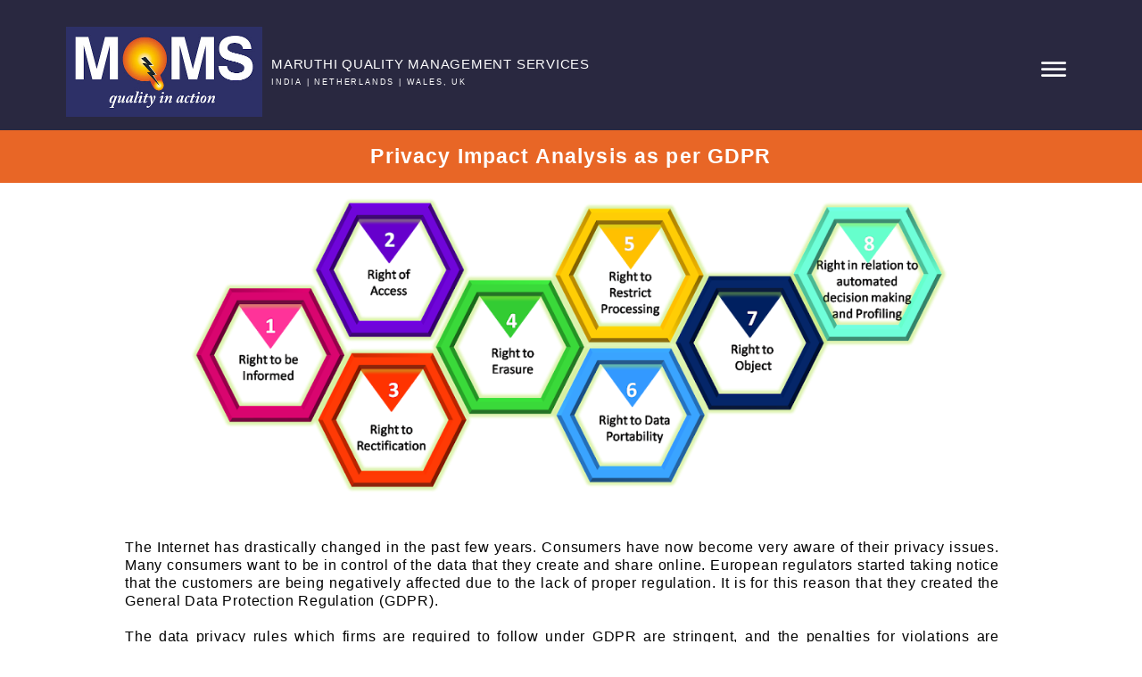

--- FILE ---
content_type: text/css; charset=utf-8
request_url: https://editor.turbify.com/static_style?v=1.5.8c&vbid=vbid-059fea7e-xdg20bpa-POST&caller=live
body_size: 3733
content:
/******************************************************************************************************
 *            DYNAMIC STYLE FOR style-c1f4e7ade7ca4d2e82c39eb03837d0f7
 *                                 	 
 ******************************************************************************************************/

/******************************************************************************************************
 *            UNIQUE STYLE
 *                                 	 
 ******************************************************************************************************/



/******************************************************************************************************
 *            WEBSITE STYLE
 *                                 	 
 ******************************************************************************************************/
/******************************************************************************************************
 *            DYNAMIC STYLE FOR style-98e279b2-h1gvif07
 *                                 	 
 ******************************************************************************************************/
	 .style-c1f4e7ade7ca4d2e82c39eb03837d0f7 .style-98e279b2-h1gvif07.master.item-box   {
		
						background-color: rgb(63, 73, 90);
							
		}
	 .style-c1f4e7ade7ca4d2e82c39eb03837d0f7 .style-98e279b2-h1gvif07 .preview-title  ,  .style-c1f4e7ade7ca4d2e82c39eb03837d0f7 .style-98e279b2-h1gvif07 .preview-body h1  { 
						font-family: Montserrat;
						font-size:calc( 10px + ( 18rem - 10rem ) );
						color: rgb(255, 255, 255);
						
						letter-spacing: 0.1em;
						
						font-weight: bold;
						
						margin-top: 0px;
						
						margin-bottom: 0px;
						
						line-height: 1.0em;
							
		}
	 .style-c1f4e7ade7ca4d2e82c39eb03837d0f7 .style-98e279b2-h1gvif07 .preview-link-img  {
		
						width: 35px;
						
						margin: 26px;
							
		}
	 .style-c1f4e7ade7ca4d2e82c39eb03837d0f7 .style-98e279b2-h1gvif07.master.item-box   {
		
						padding-left: 0%;
						
						padding-right: 0%;
						
						width: 100%;
							
		}
	 .style-c1f4e7ade7ca4d2e82c39eb03837d0f7 .style-98e279b2-h1gvif07 .inner-pic-holder  {
		
						background-color: rgb(63, 73, 90);
							
		}
	 .style-c1f4e7ade7ca4d2e82c39eb03837d0f7 .style-98e279b2-h1gvif07  .preview-content-holder  {
		
						text-align: left;
						
						margin-right: 0px;
						
						margin-top: 10px;
						
						margin-left: 0px;
						
						margin-bottom: 5px;
						
						background-color: rgba(92, 33, 33, 0);
						
						padding-left: 15px;
							
		}
	 .style-c1f4e7ade7ca4d2e82c39eb03837d0f7 .style-98e279b2-h1gvif07 .preview-item-links span  ,  .style-c1f4e7ade7ca4d2e82c39eb03837d0f7 .style-98e279b2-h1gvif07 #sr-basket-widget *  { 
						color: #ffffff;
						
						font-family: Arial;
						font-size:calc( 10px + ( 13rem - 10rem ) );	
		}
	 .style-c1f4e7ade7ca4d2e82c39eb03837d0f7 .style-98e279b2-h1gvif07 .preview-title-holder  {
		
						text-align: center;
							
		}
	 .style-c1f4e7ade7ca4d2e82c39eb03837d0f7 .style-98e279b2-h1gvif07 .item-content:not(.blocks_layout)  {
		
						background-color: rgba(0, 0, 0, 0);
							
		}
	 .style-c1f4e7ade7ca4d2e82c39eb03837d0f7 .style-98e279b2-h1gvif07 .preview-subtitle-holder  {
		
						text-align: center;
							
		}
	 .style-c1f4e7ade7ca4d2e82c39eb03837d0f7 .style-98e279b2-h1gvif07 .preview-social-holder  {
		
						margin-bottom: 0px;
						
						margin-top: 20px;
							
		}
	 .style-c1f4e7ade7ca4d2e82c39eb03837d0f7 .style-98e279b2-h1gvif07 .preview-element.icon-source  {
		
						width: 50px;
							
		}
	 .style-c1f4e7ade7ca4d2e82c39eb03837d0f7 .style-98e279b2-h1gvif07  .preview-content-wrapper  {
		
						text-align: center;
							
		}
	 .style-c1f4e7ade7ca4d2e82c39eb03837d0f7 .style-98e279b2-h1gvif07 .stripe-background  {
		
						margin-left: 0%;
							
		}
	 .style-c1f4e7ade7ca4d2e82c39eb03837d0f7 .style-98e279b2-h1gvif07 .middle_layout .helper-div  ,  .style-c1f4e7ade7ca4d2e82c39eb03837d0f7 .style-98e279b2-h1gvif07 .multi_layout .helper-div.middle-center .text-side  { 
						max-width: 1000px;
							
		}
	 .style-c1f4e7ade7ca4d2e82c39eb03837d0f7 .style-98e279b2-h1gvif07 .preview-subtitle  ,  .style-c1f4e7ade7ca4d2e82c39eb03837d0f7 .style-98e279b2-h1gvif07 .preview-body h2  { 
						line-height: 1.8em;
						font-size:calc( 10px + ( 14rem - 10rem ) );
						color: rgb(189, 189, 189);
						
						letter-spacing: 0.1em;
						
						margin-top: 5px;
						
						font-family: Montserrat;
							
		}

/******************************************************************************************************
 *            UNIQUE STYLE
 *                                 	 
 ******************************************************************************************************/



















/******************************************************************************************************
 *            WEBSITE STYLE
 *                                 	 
 ******************************************************************************************************/
/******************************************************************************************************
 *            DYNAMIC STYLE FOR style-84777926-6rkb49z5
 *                                 	 
 ******************************************************************************************************/
	 .style-c1f4e7ade7ca4d2e82c39eb03837d0f7 .style-84777926-6rkb49z5  .preview-content-holder  {
		
						margin-right: 0px;
						
						padding-bottom: 0px;
						
						text-align: center;
						
						max-width: 600px;
						
						padding-right: 0px;
						
						margin-top: 50px;
						
						margin-left: 0px;
						
						padding-top: 0px;
						
						margin-bottom: 50px;
						
						background-color: rgba(255, 255, 255, 0);
						
						padding-left: 0px;
							
		}
	 .style-c1f4e7ade7ca4d2e82c39eb03837d0f7 .style-84777926-6rkb49z5 .item-content:not(.blocks_layout)  {
		
						background-color: rgb(255, 255, 255);
							
		}
	 .style-c1f4e7ade7ca4d2e82c39eb03837d0f7 .style-84777926-6rkb49z5 .preview-divider  {
		
						border-bottom-width: 4px;
						
						border-color: rgb(0, 0, 0);
						
						width: 10%;
							
		}
	 .style-c1f4e7ade7ca4d2e82c39eb03837d0f7 .style-84777926-6rkb49z5 .inner-pic  {
		
						opacity: 1;
						
						color: rgb(0, 0, 0);
						
		    			-webkit-filter: brightness(0.6);	
		}
	 .style-c1f4e7ade7ca4d2e82c39eb03837d0f7 .style-84777926-6rkb49z5 .preview-subtitle-holder  {
		
						max-width: 1050px;
							
		}
	 .style-c1f4e7ade7ca4d2e82c39eb03837d0f7 .style-84777926-6rkb49z5 .multi_layout .helper-div.middle-center .pic-side  {
		
						margin-left: -6%;
							
		}
	 .style-c1f4e7ade7ca4d2e82c39eb03837d0f7 .style-84777926-6rkb49z5 .multi_layout .helper-div.middle-center  {
		
						padding-left: 6%;
						
						width: 88%;
						
						padding-right: 6%;
							
		}
	 .style-c1f4e7ade7ca4d2e82c39eb03837d0f7 .style-84777926-6rkb49z5 .background-div  {
			
		}
	 .style-c1f4e7ade7ca4d2e82c39eb03837d0f7 .style-84777926-6rkb49z5.master.item-box   {
		
						background-color: rgb(255, 255, 255);
							
		}
	 .style-c1f4e7ade7ca4d2e82c39eb03837d0f7 .style-84777926-6rkb49z5 .preview-title  ,  .style-c1f4e7ade7ca4d2e82c39eb03837d0f7 .style-84777926-6rkb49z5 .preview-body h1  { 
						font-family: Montserrat;
						font-size:calc( 10px + ( 16rem - 10rem ) );
						text-transform: uppercase;
						
						color: rgb(0, 0, 0);
						
						letter-spacing: 0.0em;
						
						margin-top: 10px;
						
						margin-bottom: 10px;
						
						line-height: 1.4em;
						
						background-color: rgba(255, 255, 255, 0);
							
		}
	 .style-c1f4e7ade7ca4d2e82c39eb03837d0f7 .style-84777926-6rkb49z5 .draggable-pic-wrapper  {
			
		}
	 .style-c1f4e7ade7ca4d2e82c39eb03837d0f7 .style-84777926-6rkb49z5 .draggable-pic  {
			
		}
	 .style-c1f4e7ade7ca4d2e82c39eb03837d0f7 .style-84777926-6rkb49z5 .preview-item-links span  ,  .style-c1f4e7ade7ca4d2e82c39eb03837d0f7 .style-84777926-6rkb49z5 #sr-basket-widget *  { 
						font-family: Arial;
						font-size:calc( 10px + ( 12rem - 10rem ) );
						color: rgb(0, 0, 0);
						
						padding-bottom: 10px;
						
						border-color: rgb(0, 0, 0);
						
						letter-spacing: 0.1em;
						
						padding-right: 30px;
						
						margin-top: 20px;
						
						padding-left: 30px;
						
						border-radius: 18px;
						
						padding-top: 10px;
						
						border-width: 2px;
						
						background-color: rgba(0, 0, 0, 0);
							
		}
	 .style-c1f4e7ade7ca4d2e82c39eb03837d0f7 .style-84777926-6rkb49z5 .preview-element.icon-source  {
		
						width: 60px;
						
						margin-bottom: 15px;
							
		}
	 .style-c1f4e7ade7ca4d2e82c39eb03837d0f7 .style-84777926-6rkb49z5 .background-image-div  {
		
						color: rgb(0, 0, 0);
							
		}
	 .style-c1f4e7ade7ca4d2e82c39eb03837d0f7 .style-84777926-6rkb49z5 .preview-item-links span:before  ,  .style-c1f4e7ade7ca4d2e82c39eb03837d0f7 .style-84777926-6rkb49z5 .effect-tester  { 
						background-color: rgb(0, 0, 0);
							
		}
	 .style-c1f4e7ade7ca4d2e82c39eb03837d0f7 .style-84777926-6rkb49z5 .preview-body-holder  {
		
						max-width: 800px;
							
		}
	 .style-c1f4e7ade7ca4d2e82c39eb03837d0f7 .style-84777926-6rkb49z5  .preview-content-wrapper  {
		
						text-align: center;
						
						vertical-align: middle;
							
		}
	 .style-c1f4e7ade7ca4d2e82c39eb03837d0f7 .style-84777926-6rkb49z5 .preview-item-links span:hover  ,  .style-c1f4e7ade7ca4d2e82c39eb03837d0f7 .style-84777926-6rkb49z5 .preview-element.Link.hover-tester  { 
						color: rgb(255, 255, 255);
						
						background-color: rgb(0, 0, 0);
							
		}
	 .style-c1f4e7ade7ca4d2e82c39eb03837d0f7 .style-84777926-6rkb49z5 .inner-pic-holder  {
		
						background-color: rgb(255, 255, 255);
							
		}
	 .style-c1f4e7ade7ca4d2e82c39eb03837d0f7 .style-84777926-6rkb49z5 .preview-icon-holder  {
		
						margin-bottom: 40px;
							
		}
	 .style-c1f4e7ade7ca4d2e82c39eb03837d0f7 .style-84777926-6rkb49z5 .preview-body  {
		
						font-family: Arial;
						font-size:calc( 10px + ( 12rem - 10rem ) );
						color: rgb(0, 0, 0);
						
						max-width: 800px;
						
						margin-top: 10px;
						
						margin-bottom: 10px;
						
						line-height: 1.5em;
							
		}
	
	 .style-c1f4e7ade7ca4d2e82c39eb03837d0f7 .style-84777926-6rkb49z5 .middle_layout .helper-div  ,  .style-c1f4e7ade7ca4d2e82c39eb03837d0f7 .style-84777926-6rkb49z5 .multi_layout .helper-div.middle-center .text-side  { 
						max-width: 1000px;
							
		}
	 .style-c1f4e7ade7ca4d2e82c39eb03837d0f7 .style-84777926-6rkb49z5 .preview-subtitle  ,  .style-c1f4e7ade7ca4d2e82c39eb03837d0f7 .style-84777926-6rkb49z5 .preview-body h2  { 
						line-height: 1.5em;
						font-size:calc( 10px + ( 14rem - 10rem ) );
						color: rgb(0, 0, 0);
						
						letter-spacing: -0.05em;
						
						margin-right: 0px;
						
						margin-top: 10px;
						
						margin-left: 0px;
						
						margin-bottom: 10px;
						
						font-family: Arial;
							
		}

/******************************************************************************************************
 *            UNIQUE STYLE
 *                                 	 
 ******************************************************************************************************/
 .style-84777926-6rkb49z5 #vbid-84777926-3icuax6a .preview-content-holder{
				
							text-align : left;
					
				}


 .style-84777926-6rkb49z5 #vbid-84777926-n5vp36ja.inner-pic{
				
							background-position : 50.3135% 29.5905%;
					
				} .style-84777926-6rkb49z5 #vbid-84777926-iv7wer28.inner-pic{
				
							background-position : 49.2685470581055% 69.2805786132813%;
					
				} .style-84777926-6rkb49z5 #vbid-84777926-ts6zoefr.inner-pic{
				
							background-position : 50% 50%;
					
				}






.desktop-mode .style-84777926-6rkb49z5 #element-064cbd41300844f-wrapper.draggable-pic-wrapper{
				
							top : 84px;
					
							left : 71px;
					
							height : 337px;
					
							width : 854px;
					
				}
 .style-84777926-6rkb49z5 #element-064cbd41300844f.draggable-pic{
				
							background-position : top left;
					
							background-size : contain;
					
				}





 .style-84777926-6rkb49z5 #vbid-84777926-3icuax6a .preview-content-wrapper{
				
							text-align : left;
					
				}










/******************************************************************************************************
 *            WEBSITE STYLE
 *                                 	 
 ******************************************************************************************************/
/******************************************************************************************************
 *            DYNAMIC STYLE FOR style-4a07c968-4ujdudiw
 *                                 	 
 ******************************************************************************************************/
	 .style-c1f4e7ade7ca4d2e82c39eb03837d0f7 .style-4a07c968-4ujdudiw  .preview-content-holder  {
		
						text-align: center;
						
						max-width: 750px;
						
						margin-right: 0px;
						
						margin-top: 20px;
						
						margin-left: 0px;
						
						margin-bottom: 20px;
						
						background-color: rgba(159, 80, 80, 0);
							
		}
	 .style-c1f4e7ade7ca4d2e82c39eb03837d0f7 .style-4a07c968-4ujdudiw .item-content:not(.blocks_layout)  {
		
						background-color: rgb(30, 30, 30);
							
		}
	 .style-c1f4e7ade7ca4d2e82c39eb03837d0f7 .style-4a07c968-4ujdudiw .preview-divider  {
		
						margin-bottom: 15px;
						
						width: 25%;
							
		}
	 .style-c1f4e7ade7ca4d2e82c39eb03837d0f7 .style-4a07c968-4ujdudiw .inner-pic  {
		
						color: rgb(255, 255, 255);
							
		}
	 .style-c1f4e7ade7ca4d2e82c39eb03837d0f7 .style-4a07c968-4ujdudiw .preview-form .Field  {
		
						font-family: Arial;
						font-size:calc( 10px + ( 17rem - 10rem ) );
						padding-bottom: 15px;
						
						border-color: rgb(188, 188, 188);
						
						max-width: 600px;
						
						padding-right: 10px;
						
		    			border-top:none;border-left:none;border-right:none;border-bottom-style:solid;
						padding-left: 10px;
						
						padding-top: 15px;
						
						min-width: 220px;
						
						border-width: 1px;
						
						background-color: rgb(255, 255, 255);
							
		}
	 .style-c1f4e7ade7ca4d2e82c39eb03837d0f7 .style-4a07c968-4ujdudiw .multi_layout .helper-div.middle-center .pic-side  {
		
						margin-left: -6%;
							
		}
	 .style-c1f4e7ade7ca4d2e82c39eb03837d0f7 .style-4a07c968-4ujdudiw .preview-form .Field:hover  ,  .style-c1f4e7ade7ca4d2e82c39eb03837d0f7 .style-4a07c968-4ujdudiw .preview-form .Field.hover-tester:not(.placeholder-mode)  { 
						color: rgb(193, 193, 227);
						
						background-color: rgb(255, 255, 255);
						
						color: rgb(67, 67, 67);
							
		}
	 .style-c1f4e7ade7ca4d2e82c39eb03837d0f7 .style-4a07c968-4ujdudiw .preview-form .Field:not(.placeholder-mode):not(.no-value):not(:hover)  {
		
						color: rgb(6, 9, 39);
							
		}
	 .style-c1f4e7ade7ca4d2e82c39eb03837d0f7 .style-4a07c968-4ujdudiw .multi_layout .helper-div.middle-center  {
		
						padding-left: 6%;
						
						width: 88%;
						
						padding-right: 6%;
							
		}
	 .style-c1f4e7ade7ca4d2e82c39eb03837d0f7 .style-4a07c968-4ujdudiw .background-div  {
			
		}
	 .style-c1f4e7ade7ca4d2e82c39eb03837d0f7 .style-4a07c968-4ujdudiw.master.item-box   {
		
						background-color: rgb(255, 255, 255);
							
		}
	 .style-c1f4e7ade7ca4d2e82c39eb03837d0f7 .style-4a07c968-4ujdudiw .preview-title  ,  .style-c1f4e7ade7ca4d2e82c39eb03837d0f7 .style-4a07c968-4ujdudiw .preview-body h1  { font-size:calc( 10px + ( 24rem - 10rem ) );
						color: rgb(6, 9, 39);
						
						letter-spacing: 0.05em;
						
						margin-bottom: 5px;
						
						font-family: 'Playfair Display';
						
						background-color: rgba(0, 0, 0, 0);
							
		}
	 .style-c1f4e7ade7ca4d2e82c39eb03837d0f7 .style-4a07c968-4ujdudiw .preview-item-links span  ,  .style-c1f4e7ade7ca4d2e82c39eb03837d0f7 .style-4a07c968-4ujdudiw #sr-basket-widget *  { font-size:calc( 10px + ( 16rem - 10rem ) );
						padding-right: 30px;
						
						color: rgb(255, 255, 255);
						
						padding-bottom: 15px;
						
						border-color: rgb(236, 68, 24);
						
						letter-spacing: 0.1em;
						
						font-weight: bold;
						
						margin-top: 35px;
						
						padding-left: 30px;
						
						padding-top: 15px;
						
						margin-bottom: 10px;
						
						font-family: Montserrat;
						
						background-color: rgb(6, 9, 39);
							
		}
	 .style-c1f4e7ade7ca4d2e82c39eb03837d0f7 .style-4a07c968-4ujdudiw .preview-element.icon-source  {
		
						margin-bottom: 25px;
						
						width: 50px;
							
		}
	 .style-c1f4e7ade7ca4d2e82c39eb03837d0f7 .style-4a07c968-4ujdudiw .preview-form .Field.placeholder-mode:not(:hover)  ,  .style-c1f4e7ade7ca4d2e82c39eb03837d0f7 .style-4a07c968-4ujdudiw .preview-form .Field.no-value:not(:hover)  ,  .style-c1f4e7ade7ca4d2e82c39eb03837d0f7 .style-4a07c968-4ujdudiw .preview-form .field-holder .Field.field-dropdown:not(.placeholder-mode):not(.no-value):not(:hover)  { 
						color: rgb(6, 9, 39);
							
		}
	 .style-c1f4e7ade7ca4d2e82c39eb03837d0f7 .style-4a07c968-4ujdudiw .background-image-div  {
		
						color: rgb(255, 255, 255);
							
		}
	 .style-c1f4e7ade7ca4d2e82c39eb03837d0f7 .style-4a07c968-4ujdudiw .preview-item-links span:before  ,  .style-c1f4e7ade7ca4d2e82c39eb03837d0f7 .style-4a07c968-4ujdudiw .effect-tester  { 
						background-color: rgba(232, 92, 34, 0.92);
							
		}
	 .style-c1f4e7ade7ca4d2e82c39eb03837d0f7 .style-4a07c968-4ujdudiw .preview-body-holder  {
		
						max-width: 600px;
							
		}
	 .style-c1f4e7ade7ca4d2e82c39eb03837d0f7 .style-4a07c968-4ujdudiw  .preview-content-wrapper  {
		
						text-align: center;
							
		}
	 .style-c1f4e7ade7ca4d2e82c39eb03837d0f7 .style-4a07c968-4ujdudiw .preview-item-links span:hover  ,  .style-c1f4e7ade7ca4d2e82c39eb03837d0f7 .style-4a07c968-4ujdudiw .preview-element.Link.hover-tester  { 
						color: rgb(255, 255, 255);
						
						background-color: rgb(6, 9, 39);
							
		}
	 .style-c1f4e7ade7ca4d2e82c39eb03837d0f7 .style-4a07c968-4ujdudiw .inner-pic-holder  {
		
						background-color: rgb(204, 211, 237);
							
		}
	 .style-c1f4e7ade7ca4d2e82c39eb03837d0f7 .style-4a07c968-4ujdudiw .preview-body  {
		font-size:calc( 10px + ( 16rem - 10rem ) );
						color: rgb(6, 9, 39);
						
						letter-spacing: 0.25em;
						
						max-width: 800px;
						
						margin-top: 5px;
						
						margin-bottom: 15px;
						
						font-family: Abel;
							
		}
	 .style-c1f4e7ade7ca4d2e82c39eb03837d0f7 .style-4a07c968-4ujdudiw .field-holder  {
			
		}
	 .style-c1f4e7ade7ca4d2e82c39eb03837d0f7 .style-4a07c968-4ujdudiw .middle_layout .helper-div  ,  .style-c1f4e7ade7ca4d2e82c39eb03837d0f7 .style-4a07c968-4ujdudiw .multi_layout .helper-div.middle-center .text-side  { 
						max-width: 1000px;
							
		}
	 .style-c1f4e7ade7ca4d2e82c39eb03837d0f7 .style-4a07c968-4ujdudiw .preview-subtitle  ,  .style-c1f4e7ade7ca4d2e82c39eb03837d0f7 .style-4a07c968-4ujdudiw .preview-body h2  { 
						font-family: Abel;
						font-size:calc( 10px + ( 14rem - 10rem ) );
						color: rgb(255, 255, 255);
						
						letter-spacing: 0em;
						
						margin-right: 0px;
						
						margin-top: 5px;
						
						margin-left: 0px;
						
						margin-bottom: 5px;
						
						line-height: 1.2em;
							
		}

/******************************************************************************************************
 *            UNIQUE STYLE
 *                                 	 
 ******************************************************************************************************/




























/******************************************************************************************************
 *            WEBSITE STYLE
 *                                 	 
 ******************************************************************************************************/
/******************************************************************************************************
 *            DYNAMIC STYLE FOR style-980011df-6rkb49z5
 *                                 	 
 ******************************************************************************************************/
	 .style-c1f4e7ade7ca4d2e82c39eb03837d0f7 .style-980011df-6rkb49z5  .preview-content-holder  {
		
						margin-right: 0px;
						
						padding-bottom: 0px;
						
						text-align: center;
						
						max-width: 1779px;
						
						padding-right: 0px;
						
						margin-top: 0px;
						
						margin-left: 0px;
						
						padding-top: 0px;
						
						margin-bottom: 0px;
						
						background-color: rgba(255, 255, 255, 0);
						
						padding-left: 0px;
							
		}
	 .style-c1f4e7ade7ca4d2e82c39eb03837d0f7 .style-980011df-6rkb49z5 .item-content:not(.blocks_layout)  {
		
						background-color: rgb(255, 255, 255);
							
		}
	 .style-c1f4e7ade7ca4d2e82c39eb03837d0f7 .style-980011df-6rkb49z5 .preview-divider  {
		
						border-bottom-width: 4px;
						
						border-color: rgb(0, 0, 0);
						
						width: 10%;
							
		}
	 .style-c1f4e7ade7ca4d2e82c39eb03837d0f7 .style-980011df-6rkb49z5 .inner-pic  {
		
						opacity: 1;
						
						color: rgb(0, 0, 0);
						
		    			-webkit-filter: brightness(0.6);	
		}
	 .style-c1f4e7ade7ca4d2e82c39eb03837d0f7 .style-980011df-6rkb49z5 .preview-subtitle-holder  {
		
						max-width: 1050px;
							
		}
	 .style-c1f4e7ade7ca4d2e82c39eb03837d0f7 .style-980011df-6rkb49z5 .multi_layout .helper-div.middle-center .pic-side  {
		
						margin-left: -6%;
							
		}
	 .style-c1f4e7ade7ca4d2e82c39eb03837d0f7 .style-980011df-6rkb49z5 .multi_layout .helper-div.middle-center  {
		
						padding-left: 6%;
						
						width: 88%;
						
						padding-right: 6%;
							
		}
	 .style-c1f4e7ade7ca4d2e82c39eb03837d0f7 .style-980011df-6rkb49z5 .background-div  {
			
		}
	 .style-c1f4e7ade7ca4d2e82c39eb03837d0f7 .style-980011df-6rkb49z5.master.item-box   {
		
						background-color: rgb(255, 255, 255);
							
		}
	 .style-c1f4e7ade7ca4d2e82c39eb03837d0f7 .style-980011df-6rkb49z5 .preview-title  ,  .style-c1f4e7ade7ca4d2e82c39eb03837d0f7 .style-980011df-6rkb49z5 .preview-body h1  { 
						font-family: Montserrat;
						font-size:calc( 10px + ( 23rem - 10rem ) );
						color: rgb(255, 255, 255);
						
						letter-spacing: 0.0em;
						
						font-weight: bold;
						
						margin-top: 10px;
						
						margin-bottom: 10px;
						
						line-height: 1.4em;
						
						background-color: rgba(255, 255, 255, 0);
							
		}
	 .style-c1f4e7ade7ca4d2e82c39eb03837d0f7 .style-980011df-6rkb49z5 .preview-item-links span  ,  .style-c1f4e7ade7ca4d2e82c39eb03837d0f7 .style-980011df-6rkb49z5 #sr-basket-widget *  { 
						font-family: Arial;
						font-size:calc( 10px + ( 12rem - 10rem ) );
						color: rgb(0, 0, 0);
						
						padding-bottom: 10px;
						
						border-color: rgb(0, 0, 0);
						
						letter-spacing: 0.1em;
						
						padding-right: 30px;
						
						margin-top: 20px;
						
						padding-left: 30px;
						
						border-radius: 18px;
						
						padding-top: 10px;
						
						border-width: 2px;
						
						background-color: rgba(0, 0, 0, 0);
							
		}
	 .style-c1f4e7ade7ca4d2e82c39eb03837d0f7 .style-980011df-6rkb49z5 .preview-element.icon-source  {
		
						width: 60px;
						
						margin-bottom: 15px;
							
		}
	 .style-c1f4e7ade7ca4d2e82c39eb03837d0f7 .style-980011df-6rkb49z5 .background-image-div  {
		
						color: rgb(0, 0, 0);
							
		}
	 .style-c1f4e7ade7ca4d2e82c39eb03837d0f7 .style-980011df-6rkb49z5 .preview-item-links span:before  ,  .style-c1f4e7ade7ca4d2e82c39eb03837d0f7 .style-980011df-6rkb49z5 .effect-tester  { 
						background-color: rgb(0, 0, 0);
							
		}
	 .style-c1f4e7ade7ca4d2e82c39eb03837d0f7 .style-980011df-6rkb49z5 .preview-body-holder  {
		
						max-width: 800px;
							
		}
	 .style-c1f4e7ade7ca4d2e82c39eb03837d0f7 .style-980011df-6rkb49z5  .preview-content-wrapper  {
		
						text-align: center;
						
						vertical-align: middle;
							
		}
	 .style-c1f4e7ade7ca4d2e82c39eb03837d0f7 .style-980011df-6rkb49z5 .preview-item-links span:hover  ,  .style-c1f4e7ade7ca4d2e82c39eb03837d0f7 .style-980011df-6rkb49z5 .preview-element.Link.hover-tester  { 
						color: rgb(255, 255, 255);
						
						background-color: rgb(0, 0, 0);
							
		}
	 .style-c1f4e7ade7ca4d2e82c39eb03837d0f7 .style-980011df-6rkb49z5 .inner-pic-holder  {
		
						background-color: rgb(232, 102, 38);
							
		}
	 .style-c1f4e7ade7ca4d2e82c39eb03837d0f7 .style-980011df-6rkb49z5 .preview-icon-holder  {
		
						margin-bottom: 40px;
							
		}
	 .style-c1f4e7ade7ca4d2e82c39eb03837d0f7 .style-980011df-6rkb49z5 .preview-body  {
		
						font-family: Arial;
						font-size:calc( 10px + ( 12rem - 10rem ) );
						color: rgb(0, 0, 0);
						
						max-width: 800px;
						
						margin-top: 10px;
						
						margin-bottom: 10px;
						
						line-height: 1.5em;
							
		}
	
	 .style-c1f4e7ade7ca4d2e82c39eb03837d0f7 .style-980011df-6rkb49z5 .middle_layout .helper-div  ,  .style-c1f4e7ade7ca4d2e82c39eb03837d0f7 .style-980011df-6rkb49z5 .multi_layout .helper-div.middle-center .text-side  { 
						max-width: 1000px;
							
		}
	 .style-c1f4e7ade7ca4d2e82c39eb03837d0f7 .style-980011df-6rkb49z5 .preview-subtitle  ,  .style-c1f4e7ade7ca4d2e82c39eb03837d0f7 .style-980011df-6rkb49z5 .preview-body h2  { 
						line-height: 1.5em;
						font-size:calc( 10px + ( 14rem - 10rem ) );
						color: rgb(0, 0, 0);
						
						letter-spacing: -0.05em;
						
						margin-right: 0px;
						
						margin-top: 10px;
						
						margin-left: 0px;
						
						margin-bottom: 10px;
						
						font-family: Arial;
							
		}

/******************************************************************************************************
 *            UNIQUE STYLE
 *                                 	 
 ******************************************************************************************************/
 .style-980011df-6rkb49z5 #vbid-980011df-3icuax6a .preview-content-holder{
				
							text-align : left;
					
				}


 .style-980011df-6rkb49z5 #vbid-980011df-ts6zoefr.inner-pic{
				
							background-position : 50% 50%;
					
				} .style-980011df-6rkb49z5 #vbid-980011df-n5vp36ja.inner-pic{
				
							background-position : 50.3135% 29.5905%;
					
				} .style-980011df-6rkb49z5 #vbid-980011df-iv7wer28.inner-pic{
				
							background-position : 49.2685470581055% 69.2805786132813%;
					
				}











 .style-980011df-6rkb49z5 #vbid-980011df-3icuax6a .preview-content-wrapper{
				
							text-align : center;
					
				}










/******************************************************************************************************
 *            WEBSITE STYLE
 *                                 	 
 ******************************************************************************************************/
/******************************************************************************************************
 *            DYNAMIC STYLE FOR style-98e279b2-hyh8taz1
 *                                 	 
 ******************************************************************************************************/
	 .style-c1f4e7ade7ca4d2e82c39eb03837d0f7 .style-98e279b2-hyh8taz1.master.item-box   {
		
						position: relative;
						
						background-color: rgba(23, 22, 48, 0.92);
							
		}
	 .style-c1f4e7ade7ca4d2e82c39eb03837d0f7 .style-98e279b2-hyh8taz1 .preview-item-links span:hover  ,  .style-c1f4e7ade7ca4d2e82c39eb03837d0f7 .style-98e279b2-hyh8taz1 .preview-element.Link.hover-tester  { 
						color: rgb(255, 255, 255);
						
						background-color: rgba(147, 147, 147, 0);
							
		}
	 .style-c1f4e7ade7ca4d2e82c39eb03837d0f7 .style-98e279b2-hyh8taz1.master.item-box   {
		
						padding-left: 5%;
						
						padding-right: 5%;
						
						width: 90%;
							
		}
	 .style-c1f4e7ade7ca4d2e82c39eb03837d0f7 .style-98e279b2-hyh8taz1 .preview-item-links  {
		
						text-align: center;
							
		}
	 .style-c1f4e7ade7ca4d2e82c39eb03837d0f7 .style-98e279b2-hyh8taz1  .preview-content-holder  {
		
						margin-right: 0px;
						
						border-color: rgb(214, 214, 214);
						
						max-width: 2000px;
						
						padding-right: 0px;
						
						margin-top: 0px;
						
						margin-left: 0px;
						
						margin-bottom: 0px;
						
						background-color: rgba(0, 0, 0, 0);
						
						text-align: left;
							
		}
	 .style-c1f4e7ade7ca4d2e82c39eb03837d0f7 .style-98e279b2-hyh8taz1 .preview-item-links span  ,  .style-c1f4e7ade7ca4d2e82c39eb03837d0f7 .style-98e279b2-hyh8taz1 #sr-basket-widget *  { 
						line-height: 1.4em;
						font-size:calc( 10px + ( 17rem - 10rem ) );
						text-transform: uppercase;
						
						color: rgb(255, 255, 255);
						
						padding-bottom: 11px;
						
						border-color: rgb(246, 246, 246);
						
						letter-spacing: 0em;
						
						max-width: 1150px;
						
						padding-right: 5px;
						
						padding-left: 5px;
						
						padding-top: 11px;
						
						font-family: Oswald;
						
						border-width: 0px;
						
						background-color: rgba(255, 255, 255, 0);
						
						margin-left: 17px;
							
		}
	 .style-c1f4e7ade7ca4d2e82c39eb03837d0f7 .style-98e279b2-hyh8taz1 .item-content:not(.blocks_layout)  {
		
						background-color: rgba(0, 0, 0, 0);
							
		}
	 .style-c1f4e7ade7ca4d2e82c39eb03837d0f7 .style-98e279b2-hyh8taz1 .preview-title  ,  .style-c1f4e7ade7ca4d2e82c39eb03837d0f7 .style-98e279b2-hyh8taz1 .preview-body h1  { font-size:calc( 10px + ( 19rem - 10rem ) );
						text-transform: uppercase;
						
						color: rgb(255, 255, 255);
						
						letter-spacing: 0em;
						
						font-family: "Secular One";
						
						background-color: rgba(255, 255, 255, 0);
							
		}
	 .style-c1f4e7ade7ca4d2e82c39eb03837d0f7 .style-98e279b2-hyh8taz1 .preview-item-links.allow-bg-color  ,  .style-c1f4e7ade7ca4d2e82c39eb03837d0f7 .style-98e279b2-hyh8taz1 .submenu  { 
						background-color: rgb(191, 68, 68);
							
		}
	 .style-c1f4e7ade7ca4d2e82c39eb03837d0f7 .style-98e279b2-hyh8taz1 .preview-title-holder  {
		
						text-align: left;
							
		}
	 .style-c1f4e7ade7ca4d2e82c39eb03837d0f7 .style-98e279b2-hyh8taz1 .preview-divider  {
		
						width: 100%;
							
		}
	 .style-c1f4e7ade7ca4d2e82c39eb03837d0f7 .style-98e279b2-hyh8taz1 .preview-item-links span:before  ,  .style-c1f4e7ade7ca4d2e82c39eb03837d0f7 .style-98e279b2-hyh8taz1 .effect-tester  { 
						background-color: rgb(214, 90, 2);
							
		}
	 .style-c1f4e7ade7ca4d2e82c39eb03837d0f7 .style-98e279b2-hyh8taz1 .preview-subtitle-holder  {
		
						text-align: left;
							
		}
	 .style-c1f4e7ade7ca4d2e82c39eb03837d0f7 .style-98e279b2-hyh8taz1 .stripe-background  {
		
						margin-top: -5px;
						
						margin-left: -5%;
							
		}
	 .style-c1f4e7ade7ca4d2e82c39eb03837d0f7 .style-98e279b2-hyh8taz1 .preview-element.icon-source  {
		
						margin-right: 10px;
						
						margin-left: 10px;
						
						width: 220px;
							
		}
	 .style-c1f4e7ade7ca4d2e82c39eb03837d0f7 .style-98e279b2-hyh8taz1  .preview-content-wrapper  {
		
						vertical-align: bottom;
						
						text-align: left;
							
		}
	 .style-c1f4e7ade7ca4d2e82c39eb03837d0f7 .style-98e279b2-hyh8taz1 .middle_layout .helper-div  ,  .style-c1f4e7ade7ca4d2e82c39eb03837d0f7 .style-98e279b2-hyh8taz1 .multi_layout .helper-div.middle-center .text-side  { 
						max-width: 1210px;
							
		}
	 .style-c1f4e7ade7ca4d2e82c39eb03837d0f7 .style-98e279b2-hyh8taz1 .preview-subtitle  ,  .style-c1f4e7ade7ca4d2e82c39eb03837d0f7 .style-98e279b2-hyh8taz1 .preview-body h2  { font-size:calc( 10px + ( 9rem - 10rem ) );
						text-transform: uppercase;
						
						color: rgb(255, 255, 255);
						
						letter-spacing: 0.2em;
						
						margin-right: 0px;
						
						margin-top: 5px;
						
						margin-left: 0px;
						
						font-family: Oswald;
							
		}

/******************************************************************************************************
 *            UNIQUE STYLE
 *                                 	 
 ******************************************************************************************************/





















/******************************************************************************************************
 *            WEBSITE STYLE
 *                                 	 
 ******************************************************************************************************/
/******************************************************************************************************
 *            DYNAMIC STYLE FOR style-98e279b2-odq0ogvt
 *                                 	 
 ******************************************************************************************************/
	 .style-c1f4e7ade7ca4d2e82c39eb03837d0f7 .style-98e279b2-odq0ogvt .Body  {
		font-size:calc( 10px + ( 12rem - 10rem ) );
						max-width: 650px;
						
						margin-right: 20px;
						
						margin-left: 20px;
						
						margin-bottom: 10px;
						
						line-height: 1.4em;
							
		}
	 .style-c1f4e7ade7ca4d2e82c39eb03837d0f7 .style-98e279b2-odq0ogvt .Subtitle  ,  .style-c1f4e7ade7ca4d2e82c39eb03837d0f7 .style-98e279b2-odq0ogvt .Body h2  { font-size:calc( 10px + ( 15rem - 10rem ) );
						color: rgb(110, 110, 110);
						
						max-width: 650px;
						
						letter-spacing: 0.1em;
						
						margin-right: 20px;
						
						margin-top: 15px;
						
						margin-left: 20px;
						
						margin-bottom: 15px;
						
						font-family: Arial;
							
		}
	 .style-c1f4e7ade7ca4d2e82c39eb03837d0f7 .style-98e279b2-odq0ogvt .quote-holder  {
		
						margin-bottom: 45px;
						
						margin-top: 35px;
							
		}
	 .style-c1f4e7ade7ca4d2e82c39eb03837d0f7 .style-98e279b2-odq0ogvt .subtitle-wrapper  {
		
						max-width: 1180px;
							
		}
	 .style-c1f4e7ade7ca4d2e82c39eb03837d0f7 .style-98e279b2-odq0ogvt .Title  ,  .style-c1f4e7ade7ca4d2e82c39eb03837d0f7 .style-98e279b2-odq0ogvt .Body h1  { font-size:calc( 10px + ( 22rem - 10rem ) );
						color: rgb(0, 0, 0);
						
						max-width: 650px;
						
						letter-spacing: 0.05em;
						
						margin-right: 20px;
						
						margin-top: 30px;
						
						margin-left: 20px;
						
						font-family: Montserrat;
							
		}
	 .style-c1f4e7ade7ca4d2e82c39eb03837d0f7 .style-98e279b2-odq0ogvt .link-wrapper  {
		
						max-width: 1238px;
							
		}
	 .style-c1f4e7ade7ca4d2e82c39eb03837d0f7 .style-98e279b2-odq0ogvt .Quote  {
		
						margin-right: 50px;
						
						font-family: 'Times New Roman';
						font-size:calc( 10px + ( 19rem - 10rem ) );
						margin-left: 50px;
						
						font-style: italic;
							
		}
	 .style-c1f4e7ade7ca4d2e82c39eb03837d0f7 .style-98e279b2-odq0ogvt .quote-author  {
		
						font-style: italic;
						font-size:calc( 10px + ( 19rem - 10rem ) );
						color: rgb(124, 124, 124);
						
						margin-right: 50px;
						
						margin-top: 10px;
						
						margin-left: 50px;
						
						font-family: 'Times New Roman';
							
		}
	 .style-c1f4e7ade7ca4d2e82c39eb03837d0f7 .style-98e279b2-odq0ogvt .title-wrapper  {
		
						max-width: 1180px;
							
		}
	 .style-c1f4e7ade7ca4d2e82c39eb03837d0f7 .style-98e279b2-odq0ogvt .item-links span  {
		
						font-family: Arial;
						font-size:calc( 10px + ( 13rem - 10rem ) );
						color: rgb(0, 0, 0);
						
						padding-bottom: 10px;
						
						letter-spacing: 0.1em;
						
						padding-right: 15px;
						
						margin-top: 20px;
						
						padding-left: 15px;
						
						padding-top: 10px;
						
						margin-bottom: 20px;
						
						border-width: 1px;
						
						background-color: rgba(66, 117, 83, 0);
						
						margin-left: 50px;
							
		}
	
	 .style-c1f4e7ade7ca4d2e82c39eb03837d0f7 .style-98e279b2-odq0ogvt .body-wrapper  {
		
						max-width: 1032px;
							
		}
	 .style-98e279b2-odq0ogvt.master.container > #children  {
		
						background-color: rgb(255, 255, 255);
							
		}

/******************************************************************************************************
 *            UNIQUE STYLE
 *                                 	 
 ******************************************************************************************************/























/******************************************************************************************************
 *            WEBSITE STYLE
 *                                 	 
 ******************************************************************************************************/

	
	
	
			.master.container.website-style .master.item-box:not(.custom) .preview-title:not(.custom) , 
			.master.container.website-style .master.item-box:not(.custom) .blocks-preview-title:not(.custom) { 
						font-family: Arial;
				
						letter-spacing: 0.05em;
				
						direction: ltr;
				
						line-height: 1.2em;
					
		}
	
	
	
			.master.container.website-style .master.item-box:not(.custom) .preview-element.Link:not(.custom)  {
		
						font-family: Arial;
				
						letter-spacing: 0.05em;
				
						border-width: 2px;
				
						border-radius: 11px;
				
						line-height: 0.8em;
					
		}
	
	
	
			.master.container.website-style .master.item-box:not(.custom) .preview-subtitle:not(.custom) , 
			.master.container.website-style .master.item-box:not(.custom) .blocks-preview-subtitle:not(.custom) { 
						font-family: Arial;
				
						letter-spacing: 0.2em;
				
						direction: ltr;
				
						line-height: 1.4em;
					
		}
	
	
	
			.master.container.website-style .master.item-box:not(.custom) .preview-body:not(.custom) , 
			.master.container.website-style .master.item-box:not(.custom) .blocks-preview-body:not(.custom) { 
						font-family: Arial;
				
						letter-spacing: 0.05em;
				
						direction: ltr;
				
						line-height: 1.3em;
					
		}
	
	
	
			  .header-box + .master.item-box.fill-height , 
			  #menu-placeholder + .master.item-box.fill-height { 
						min-height: calc(100vh - 83px)!important;
					
		}
	
	
	
			body    {
		
						background-color: rgb(255, 255, 255);
					
		}
	
	
	
			#xprs.in-editor  .header-box + .control-handle + .master.item-box.fill-height , 
			#xprs.in-editor  #menu-placeholder + .control-handle + .master.item-box.fill-height { 
						min-height: calc(100vh - 133px)!important;
					
		}/******************************************************************************************************
 *            DYNAMIC STYLE FOR style-8bf31090-q6fqjvi8
 *                                 	 
 ******************************************************************************************************/
	 .style-c1f4e7ade7ca4d2e82c39eb03837d0f7 .style-8bf31090-q6fqjvi8  .preview-content-holder  {
		
						text-align: center;
						
						max-width: 800px;
						
						margin-right: 30px;
						
						margin-top: 50px;
						
						margin-left: 30px;
						
						margin-bottom: 50px;
						
						background-color: rgba(255, 255, 255, 0);
							
		}
	 .style-c1f4e7ade7ca4d2e82c39eb03837d0f7 .style-8bf31090-q6fqjvi8 .item-content:not(.blocks_layout)  {
		
						background-color: rgb(152, 52, 52);
							
		}
	 .style-c1f4e7ade7ca4d2e82c39eb03837d0f7 .style-8bf31090-q6fqjvi8 .inner-pic  {
		
						opacity: 0.8;
							
		}
	 .style-c1f4e7ade7ca4d2e82c39eb03837d0f7 .style-8bf31090-q6fqjvi8 .blocks-inner-pic  {
		
						color: rgb(0, 0, 0);
						
						width: 720px;
							
		}
	 .style-c1f4e7ade7ca4d2e82c39eb03837d0f7 .style-8bf31090-q6fqjvi8 .background-div  {
			
		}
	 .style-c1f4e7ade7ca4d2e82c39eb03837d0f7 .style-8bf31090-q6fqjvi8.master.item-box   {
		
						background-color: rgb(255, 255, 255);
							
		}
	 .style-c1f4e7ade7ca4d2e82c39eb03837d0f7 .style-8bf31090-q6fqjvi8 .preview-title  ,  .style-c1f4e7ade7ca4d2e82c39eb03837d0f7 .style-8bf31090-q6fqjvi8 .preview-body h1  { 
						font-family: Oswald;
						font-size:calc( 10px + ( 118rem - 10rem ) );
						color: rgb(255, 255, 255);
						
						letter-spacing: 0.05em;
						
						font-weight: bold;
						
						line-height: 1.2em;
						
						background-color: rgba(255, 255, 255, 0);
							
		}
	 .style-c1f4e7ade7ca4d2e82c39eb03837d0f7 .style-8bf31090-q6fqjvi8.master.item-box   {
		
						padding-left: 6%;
						
						padding-right: 6%;
						
						width: 88%;
							
		}
	 .style-c1f4e7ade7ca4d2e82c39eb03837d0f7 .style-8bf31090-q6fqjvi8 .preview-item-links span  ,  .style-c1f4e7ade7ca4d2e82c39eb03837d0f7 .style-8bf31090-q6fqjvi8 #sr-basket-widget *  { 
						font-family: Arial;
						font-size:calc( 10px + ( 13rem - 10rem ) );
						color: rgb(255, 255, 255);
						
						padding-bottom: 10px;
						
						border-color: rgb(255, 255, 255);
						
						letter-spacing: 0.15em;
						
						padding-right: 30px;
						
						margin-top: 30px;
						
						padding-left: 30px;
						
						padding-top: 10px;
						
						border-width: 2px;
						
						background-color: rgba(95, 184, 148, 0);
							
		}
	 .style-c1f4e7ade7ca4d2e82c39eb03837d0f7 .style-8bf31090-q6fqjvi8 .blocks-preview-body  {
		font-size:calc( 10px + ( 16rem - 10rem ) );
						color: rgb(0, 0, 0);
						
						max-width: 980px;
						
						margin-top: 10px;
						
						margin-bottom: 30px;
						
						line-height: 1.7em;
							
		}
	 .style-c1f4e7ade7ca4d2e82c39eb03837d0f7 .style-8bf31090-q6fqjvi8 .stripe-background  {
		
						margin-top: -30px;
						
						margin-left: -6%;
							
		}
	 .style-c1f4e7ade7ca4d2e82c39eb03837d0f7 .style-8bf31090-q6fqjvi8 .preview-element.icon-source  {
		
						width: 60px;
						
						margin-bottom: 15px;
							
		}
	 .style-c1f4e7ade7ca4d2e82c39eb03837d0f7 .style-8bf31090-q6fqjvi8 .blocks-preview-content-holder  {
		
						text-align: left;
						
						max-width: 1080px;
							
		}
	 .style-c1f4e7ade7ca4d2e82c39eb03837d0f7 .style-8bf31090-q6fqjvi8.item-box > .item-wrapper   {
		
						max-width: 1000px;
							
		}
	 .style-c1f4e7ade7ca4d2e82c39eb03837d0f7 .style-8bf31090-q6fqjvi8 .blocks-preview-subtitle  {
		
						margin-bottom: 10px;
						
						font-family: Raleway;
						font-size:calc( 10px + ( 14rem - 10rem ) );
						margin-top: 10px;
							
		}
	 .style-c1f4e7ade7ca4d2e82c39eb03837d0f7 .style-8bf31090-q6fqjvi8 .preview-icon-holder  {
		
						margin-bottom: 40px;
							
		}
	 .style-c1f4e7ade7ca4d2e82c39eb03837d0f7 .style-8bf31090-q6fqjvi8 .preview-body-holder  {
		
						max-width: 600px;
							
		}
	 .style-c1f4e7ade7ca4d2e82c39eb03837d0f7 .style-8bf31090-q6fqjvi8  .preview-content-wrapper  {
		
						text-align: center;
						
						vertical-align: middle;
							
		}
	 .style-c1f4e7ade7ca4d2e82c39eb03837d0f7 .style-8bf31090-q6fqjvi8 .preview-item-links span:hover  ,  .style-c1f4e7ade7ca4d2e82c39eb03837d0f7 .style-8bf31090-q6fqjvi8 .preview-element.Link.hover-tester  { 
						color: rgb(255, 255, 255);
						
						background-color: rgb(0, 0, 0);
							
		}
	 .style-c1f4e7ade7ca4d2e82c39eb03837d0f7 .style-8bf31090-q6fqjvi8 .inner-pic-holder  {
		
						background-color: rgb(54, 117, 200);
							
		}
	
	 .style-c1f4e7ade7ca4d2e82c39eb03837d0f7 .style-8bf31090-q6fqjvi8 .blocks-preview-icon-holder .icon-source  {
		
						color: rgb(0, 0, 0);
							
		}
	 .style-c1f4e7ade7ca4d2e82c39eb03837d0f7 .style-8bf31090-q6fqjvi8 .blocks-preview-content-wrapper  {
		
						text-align: left;
							
		}
	 .style-c1f4e7ade7ca4d2e82c39eb03837d0f7 .style-8bf31090-q6fqjvi8 .blocks-preview-title  {
		
						font-family: Montserrat;
						font-size:calc( 10px + ( 35rem - 10rem ) );
						color: rgb(4, 6, 48);
						
						letter-spacing: -0.05em;
						
						font-weight: bold;
						
						margin-top: 10px;
						
						margin-bottom: 10px;
						
						line-height: 1.4em;
							
		}
	 .style-c1f4e7ade7ca4d2e82c39eb03837d0f7 .style-8bf31090-q6fqjvi8 .preview-body  {
		
						font-family: Arial;
						font-size:calc( 10px + ( 12rem - 10rem ) );
						color: rgb(255, 255, 255);
						
						max-width: 600px;
						
						margin-top: 5px;
						
						line-height: 1.4em;
							
		}
	
	 .style-c1f4e7ade7ca4d2e82c39eb03837d0f7 .style-8bf31090-q6fqjvi8 .middle_layout .helper-div  ,  .style-c1f4e7ade7ca4d2e82c39eb03837d0f7 .style-8bf31090-q6fqjvi8 .multi_layout .helper-div.middle-center .text-side  { 
						max-width: 1050px;
							
		}
	 .style-c1f4e7ade7ca4d2e82c39eb03837d0f7 .style-8bf31090-q6fqjvi8 .preview-subtitle  ,  .style-c1f4e7ade7ca4d2e82c39eb03837d0f7 .style-8bf31090-q6fqjvi8 .preview-body h2  { 
						font-style: italic;
						font-size:calc( 10px + ( 18rem - 10rem ) );
						line-height: 1.2em;
						
						color: rgb(255, 255, 255);
						
						letter-spacing: 0.1em;
						
						margin-right: 0px;
						
						margin-top: 10px;
						
						margin-left: 0px;
						
						margin-bottom: 10px;
						
						font-family: 'Times New Roman';
							
		}

/******************************************************************************************************
 *            UNIQUE STYLE
 *                                 	 
 ******************************************************************************************************/






























/******************************************************************************************************
 *            WEBSITE STYLE
 *                                 	 
 ******************************************************************************************************/


--- FILE ---
content_type: text/plain
request_url: https://www.google-analytics.com/j/collect?v=1&_v=j102&a=1227999770&t=pageview&_s=1&dl=https%3A%2F%2Fmaruthiquality.com%2Fprivacy-impact-analysis-as-per-gdpr.html&ul=en-us%40posix&dt=Privacy%20Impact%20Analysis%20as%20per%20GDPR%20-%20maruthiquality&sr=1280x720&vp=1280x720&_u=IEBAAEABAAAAACAAI~&jid=319476937&gjid=1481554692&cid=1914281733.1768598033&tid=UA-8912371-1&_gid=910974808.1768598033&_r=1&_slc=1&z=1709435223
body_size: -451
content:
2,cG-2NFR1R6ED1